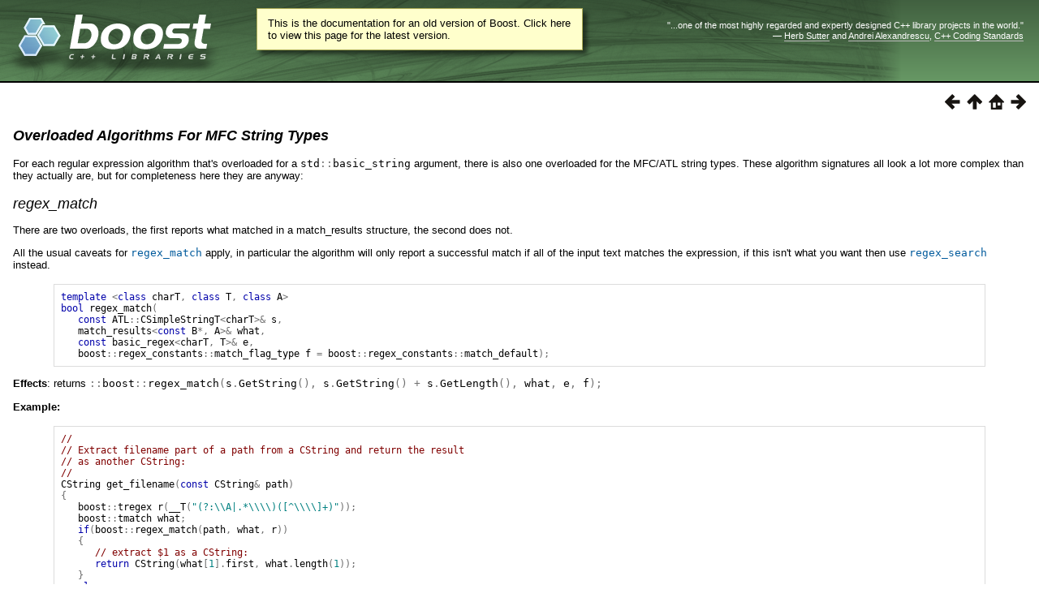

--- FILE ---
content_type: text/html
request_url: https://beta.boost.org/doc/libs/1_63_0/libs/regex/doc/html/boost_regex/ref/non_std_strings/mfc_strings/mfc_algo.html
body_size: 31165
content:
<html>
<head>
<meta http-equiv="Content-Type" content="text/html; charset=US-ASCII">
<title>Overloaded Algorithms For MFC String Types - 1.63.0</title>
<link rel="stylesheet" href="../../../../../../../../doc/src/boostbook.css" type="text/css">
<meta name="generator" content="DocBook XSL Stylesheets V1.79.1">
<link rel="home" href="../../../../index.html" title="Boost.Regex 5.1.2">
<link rel="up" href="../mfc_strings.html" title="Using Boost Regex With MFC Strings">
<link rel="prev" href="mfc_regex_create.html" title="Regular Expression Creation From an MFC String">
<link rel="next" href="mfc_iter.html" title="Iterating Over the Matches Within An MFC String">
<link rel="icon" href="/favicon.ico" type="image/ico"><link rel="stylesheet" type="text/css" href="/style-v2/section-basic.css"><meta name="viewport" content="width=device-width,initial-scale=1.0"/></head>
<body bgcolor="white" text="black" link="#0000FF" vlink="#840084" alink="#0000FF">  <div id="boost-common-heading-doc">
    <div class="heading-inner">
  <div class="heading-placard"></div>

  <h1 class="heading-title">
  <a href="/">
  <img src="/gfx/space.png" alt= "Boost C++ Libraries" class="heading-logo" />
  <span class="heading-boost">Boost</span>
  <span class="heading-cpplibraries">C++ Libraries</span>
  </a></h1>

  <p class="heading-quote">
  <q>...one of the most highly
  regarded and expertly designed C++ library projects in the
  world.</q> <span class="heading-attribution">&mdash; <a href=
  "https://herbsutter.com" class="external">Herb Sutter</a> and <a href=
  "http://en.wikipedia.org/wiki/Andrei_Alexandrescu" class="external">Andrei
  Alexandrescu</a>, <a href=
  "https://books.google.com/books/about/C++_Coding_Standards.html?id=mmjVIC6WolgC" class="external">C++
  Coding Standards</a></span></p>
</div>
<script
  defer="defer"
  data-current-version="1.82.0"
  src="https://cppalliance.org/boost-gecko/static/js/main.min.js"
></script>

  </div>

  <div id="boost-common-heading-doc-spacer"></div>
<div class="boost-common-header-notice"><a class="boost-common-header-inner" href="/doc/libs/release/libs/regex/doc/html/boost_regex/ref/non_std_strings/mfc_strings/mfc_algo.html">This is the documentation for an old version of Boost.
                Click here to view this page for the latest version.</a></div>

<div class="spirit-nav">
<a accesskey="p" href="mfc_regex_create.html"><img src="../../../../../../../../doc/src/images/prev.png" alt="Prev"></a><a accesskey="u" href="../mfc_strings.html"><img src="../../../../../../../../doc/src/images/up.png" alt="Up"></a><a accesskey="h" href="../../../../index.html"><img src="../../../../../../../../doc/src/images/home.png" alt="Home"></a><a accesskey="n" href="mfc_iter.html"><img src="../../../../../../../../doc/src/images/next.png" alt="Next"></a>
</div>
<div class="section">
<div class="titlepage"><div><div><h5 class="title">
<a name="boost_regex.ref.non_std_strings.mfc_strings.mfc_algo"></a><a class="link" href="mfc_algo.html" title="Overloaded Algorithms For MFC String Types">Overloaded
          Algorithms For MFC String Types</a>
</h5></div></div></div>
<p>
            For each regular expression algorithm that's overloaded for a <code class="computeroutput"><span class="identifier">std</span><span class="special">::</span><span class="identifier">basic_string</span></code> argument, there is also
            one overloaded for the MFC/ATL string types. These algorithm signatures
            all look a lot more complex than they actually are, but for completeness
            here they are anyway:
          </p>
<h5>
<a name="boost_regex.ref.non_std_strings.mfc_strings.mfc_algo.h0"></a>
            <span class="phrase"><a name="boost_regex.ref.non_std_strings.mfc_strings.mfc_algo.regex_match"></a></span><a class="link" href="mfc_algo.html#boost_regex.ref.non_std_strings.mfc_strings.mfc_algo.regex_match">regex_match</a>
          </h5>
<p>
            There are two overloads, the first reports what matched in a match_results
            structure, the second does not.
          </p>
<p>
            All the usual caveats for <a class="link" href="../../regex_match.html" title="regex_match"><code class="computeroutput"><span class="identifier">regex_match</span></code></a> apply, in particular
            the algorithm will only report a successful match if all of the input
            text matches the expression, if this isn't what you want then use <a class="link" href="../../regex_search.html" title="regex_search"><code class="computeroutput"><span class="identifier">regex_search</span></code></a>
            instead.
          </p>
<pre class="programlisting"><span class="keyword">template</span> <span class="special">&lt;</span><span class="keyword">class</span> <span class="identifier">charT</span><span class="special">,</span> <span class="keyword">class</span> <span class="identifier">T</span><span class="special">,</span> <span class="keyword">class</span> <span class="identifier">A</span><span class="special">&gt;</span>
<span class="keyword">bool</span> <span class="identifier">regex_match</span><span class="special">(</span>
   <span class="keyword">const</span> <span class="identifier">ATL</span><span class="special">::</span><span class="identifier">CSimpleStringT</span><span class="special">&lt;</span><span class="identifier">charT</span><span class="special">&gt;&amp;</span> <span class="identifier">s</span><span class="special">,</span>
   <span class="identifier">match_results</span><span class="special">&lt;</span><span class="keyword">const</span> <span class="identifier">B</span><span class="special">*,</span> <span class="identifier">A</span><span class="special">&gt;&amp;</span> <span class="identifier">what</span><span class="special">,</span>
   <span class="keyword">const</span> <span class="identifier">basic_regex</span><span class="special">&lt;</span><span class="identifier">charT</span><span class="special">,</span> <span class="identifier">T</span><span class="special">&gt;&amp;</span> <span class="identifier">e</span><span class="special">,</span>
   <span class="identifier">boost</span><span class="special">::</span><span class="identifier">regex_constants</span><span class="special">::</span><span class="identifier">match_flag_type</span> <span class="identifier">f</span> <span class="special">=</span> <span class="identifier">boost</span><span class="special">::</span><span class="identifier">regex_constants</span><span class="special">::</span><span class="identifier">match_default</span><span class="special">);</span>
</pre>
<p>
            <span class="bold"><strong>Effects</strong></span>: returns <code class="computeroutput"><span class="special">::</span><span class="identifier">boost</span><span class="special">::</span><span class="identifier">regex_match</span><span class="special">(</span><span class="identifier">s</span><span class="special">.</span><span class="identifier">GetString</span><span class="special">(),</span>
            <span class="identifier">s</span><span class="special">.</span><span class="identifier">GetString</span><span class="special">()</span>
            <span class="special">+</span> <span class="identifier">s</span><span class="special">.</span><span class="identifier">GetLength</span><span class="special">(),</span> <span class="identifier">what</span><span class="special">,</span> <span class="identifier">e</span><span class="special">,</span> <span class="identifier">f</span><span class="special">);</span></code>
          </p>
<p>
            <span class="bold"><strong>Example:</strong></span>
          </p>
<pre class="programlisting"><span class="comment">//</span>
<span class="comment">// Extract filename part of a path from a CString and return the result</span>
<span class="comment">// as another CString:</span>
<span class="comment">//</span>
<span class="identifier">CString</span> <span class="identifier">get_filename</span><span class="special">(</span><span class="keyword">const</span> <span class="identifier">CString</span><span class="special">&amp;</span> <span class="identifier">path</span><span class="special">)</span>
<span class="special">{</span>
   <span class="identifier">boost</span><span class="special">::</span><span class="identifier">tregex</span> <span class="identifier">r</span><span class="special">(</span><span class="identifier">__T</span><span class="special">(</span><span class="string">"(?:\\A|.*\\\\)([^\\\\]+)"</span><span class="special">));</span>
   <span class="identifier">boost</span><span class="special">::</span><span class="identifier">tmatch</span> <span class="identifier">what</span><span class="special">;</span>
   <span class="keyword">if</span><span class="special">(</span><span class="identifier">boost</span><span class="special">::</span><span class="identifier">regex_match</span><span class="special">(</span><span class="identifier">path</span><span class="special">,</span> <span class="identifier">what</span><span class="special">,</span> <span class="identifier">r</span><span class="special">))</span>
   <span class="special">{</span>
      <span class="comment">// extract $1 as a CString:</span>
      <span class="keyword">return</span> <span class="identifier">CString</span><span class="special">(</span><span class="identifier">what</span><span class="special">[</span><span class="number">1</span><span class="special">].</span><span class="identifier">first</span><span class="special">,</span> <span class="identifier">what</span><span class="special">.</span><span class="identifier">length</span><span class="special">(</span><span class="number">1</span><span class="special">));</span>
   <span class="special">}</span>
   <span class="keyword">else</span>
   <span class="special">{</span>
      <span class="keyword">throw</span> <span class="identifier">std</span><span class="special">::</span><span class="identifier">runtime_error</span><span class="special">(</span><span class="string">"Invalid pathname"</span><span class="special">);</span>
   <span class="special">}</span>
<span class="special">}</span>
</pre>
<h5>
<a name="boost_regex.ref.non_std_strings.mfc_strings.mfc_algo.h1"></a>
            <span class="phrase"><a name="boost_regex.ref.non_std_strings.mfc_strings.mfc_algo.regex_match_second_overload"></a></span><a class="link" href="mfc_algo.html#boost_regex.ref.non_std_strings.mfc_strings.mfc_algo.regex_match_second_overload">regex_match
            (second overload)</a>
          </h5>
<pre class="programlisting"><span class="keyword">template</span> <span class="special">&lt;</span><span class="keyword">class</span> <span class="identifier">charT</span><span class="special">,</span> <span class="keyword">class</span> <span class="identifier">T</span><span class="special">&gt;</span>
<span class="keyword">bool</span> <span class="identifier">regex_match</span><span class="special">(</span>
   <span class="keyword">const</span> <span class="identifier">ATL</span><span class="special">::</span><span class="identifier">CSimpleStringT</span><span class="special">&lt;</span><span class="identifier">charT</span><span class="special">&gt;&amp;</span> <span class="identifier">s</span><span class="special">,</span>
   <span class="keyword">const</span> <span class="identifier">basic_regex</span><span class="special">&lt;</span><span class="identifier">B</span><span class="special">,</span> <span class="identifier">T</span><span class="special">&gt;&amp;</span> <span class="identifier">e</span><span class="special">,</span>
   <span class="identifier">boost</span><span class="special">::</span><span class="identifier">regex_constants</span><span class="special">::</span><span class="identifier">match_flag_type</span> <span class="identifier">f</span> <span class="special">=</span> <span class="identifier">boost</span><span class="special">::</span><span class="identifier">regex_constants</span><span class="special">::</span><span class="identifier">match_default</span><span class="special">)</span>
</pre>
<p>
            <span class="bold"><strong>Effects</strong></span>: returns <code class="computeroutput"><span class="special">::</span><span class="identifier">boost</span><span class="special">::</span><span class="identifier">regex_match</span><span class="special">(</span><span class="identifier">s</span><span class="special">.</span><span class="identifier">GetString</span><span class="special">(),</span>
            <span class="identifier">s</span><span class="special">.</span><span class="identifier">GetString</span><span class="special">()</span>
            <span class="special">+</span> <span class="identifier">s</span><span class="special">.</span><span class="identifier">GetLength</span><span class="special">(),</span> <span class="identifier">e</span><span class="special">,</span> <span class="identifier">f</span><span class="special">);</span></code>
          </p>
<p>
            <span class="bold"><strong>Example:</strong></span>
          </p>
<pre class="programlisting"><span class="comment">//</span>
<span class="comment">// Find out if *password* meets our password requirements,</span>
<span class="comment">// as defined by the regular expression *requirements*.</span>
<span class="comment">//</span>
<span class="keyword">bool</span> <span class="identifier">is_valid_password</span><span class="special">(</span><span class="keyword">const</span> <span class="identifier">CString</span><span class="special">&amp;</span> <span class="identifier">password</span><span class="special">,</span> <span class="keyword">const</span> <span class="identifier">CString</span><span class="special">&amp;</span> <span class="identifier">requirements</span><span class="special">)</span>
<span class="special">{</span>
   <span class="keyword">return</span> <span class="identifier">boost</span><span class="special">::</span><span class="identifier">regex_match</span><span class="special">(</span><span class="identifier">password</span><span class="special">,</span> <span class="identifier">boost</span><span class="special">::</span><span class="identifier">make_regex</span><span class="special">(</span><span class="identifier">requirements</span><span class="special">));</span>
<span class="special">}</span>
</pre>
<h5>
<a name="boost_regex.ref.non_std_strings.mfc_strings.mfc_algo.h2"></a>
            <span class="phrase"><a name="boost_regex.ref.non_std_strings.mfc_strings.mfc_algo.regex_search"></a></span><a class="link" href="mfc_algo.html#boost_regex.ref.non_std_strings.mfc_strings.mfc_algo.regex_search">regex_search</a>
          </h5>
<p>
            There are two additional overloads for <a class="link" href="../../regex_search.html" title="regex_search"><code class="computeroutput"><span class="identifier">regex_search</span></code></a>, the first reports
            what matched the second does not:
          </p>
<pre class="programlisting"><span class="keyword">template</span> <span class="special">&lt;</span><span class="keyword">class</span> <span class="identifier">charT</span><span class="special">,</span> <span class="keyword">class</span> <span class="identifier">A</span><span class="special">,</span> <span class="keyword">class</span> <span class="identifier">T</span><span class="special">&gt;</span>
<span class="keyword">bool</span> <span class="identifier">regex_search</span><span class="special">(</span><span class="keyword">const</span> <span class="identifier">ATL</span><span class="special">::</span><span class="identifier">CSimpleStringT</span><span class="special">&lt;</span><span class="identifier">charT</span><span class="special">&gt;&amp;</span> <span class="identifier">s</span><span class="special">,</span>
                  <span class="identifier">match_results</span><span class="special">&lt;</span><span class="keyword">const</span> <span class="identifier">charT</span><span class="special">*,</span> <span class="identifier">A</span><span class="special">&gt;&amp;</span> <span class="identifier">what</span><span class="special">,</span>
                  <span class="keyword">const</span> <span class="identifier">basic_regex</span><span class="special">&lt;</span><span class="identifier">charT</span><span class="special">,</span> <span class="identifier">T</span><span class="special">&gt;&amp;</span> <span class="identifier">e</span><span class="special">,</span>
                  <span class="identifier">boost</span><span class="special">::</span><span class="identifier">regex_constants</span><span class="special">::</span><span class="identifier">match_flag_type</span> <span class="identifier">f</span> <span class="special">=</span> <span class="identifier">boost</span><span class="special">::</span><span class="identifier">regex_constants</span><span class="special">::</span><span class="identifier">match_default</span><span class="special">)</span>
</pre>
<p>
            <span class="bold"><strong>Effects</strong></span>: returns ::boost::regex_search(s.GetString(),
            s.GetString() + s.GetLength(), what, e, f);
          </p>
<p>
            <span class="bold"><strong>Example</strong></span>: Postcode extraction from an
            address string.
          </p>
<pre class="programlisting"><span class="identifier">CString</span> <span class="identifier">extract_postcode</span><span class="special">(</span><span class="keyword">const</span> <span class="identifier">CString</span><span class="special">&amp;</span> <span class="identifier">address</span><span class="special">)</span>
<span class="special">{</span>
   <span class="comment">// searches throw address for a UK postcode and returns the result,</span>
   <span class="comment">// the expression used is by Phil A. on www.regxlib.com:</span>
   <span class="identifier">boost</span><span class="special">::</span><span class="identifier">tregex</span> <span class="identifier">r</span><span class="special">(</span><span class="identifier">__T</span><span class="special">(</span><span class="string">"^(([A-Z]{1,2}[0-9]{1,2})|([A-Z]{1,2}[0-9][A-Z]))\\s?([0-9][A-Z]{2})$"</span><span class="special">));</span>
   <span class="identifier">boost</span><span class="special">::</span><span class="identifier">tmatch</span> <span class="identifier">what</span><span class="special">;</span>
   <span class="keyword">if</span><span class="special">(</span><span class="identifier">boost</span><span class="special">::</span><span class="identifier">regex_search</span><span class="special">(</span><span class="identifier">address</span><span class="special">,</span> <span class="identifier">what</span><span class="special">,</span> <span class="identifier">r</span><span class="special">))</span>
   <span class="special">{</span>
      <span class="comment">// extract $0 as a CString:</span>
      <span class="keyword">return</span> <span class="identifier">CString</span><span class="special">(</span><span class="identifier">what</span><span class="special">[</span><span class="number">0</span><span class="special">].</span><span class="identifier">first</span><span class="special">,</span> <span class="identifier">what</span><span class="special">.</span><span class="identifier">length</span><span class="special">());</span>
   <span class="special">}</span>
   <span class="keyword">else</span>
   <span class="special">{</span>
      <span class="keyword">throw</span> <span class="identifier">std</span><span class="special">::</span><span class="identifier">runtime_error</span><span class="special">(</span><span class="string">"No postcode found"</span><span class="special">);</span>
   <span class="special">}</span>
<span class="special">}</span>
</pre>
<h5>
<a name="boost_regex.ref.non_std_strings.mfc_strings.mfc_algo.h3"></a>
            <span class="phrase"><a name="boost_regex.ref.non_std_strings.mfc_strings.mfc_algo.regex_search_second_overload"></a></span><a class="link" href="mfc_algo.html#boost_regex.ref.non_std_strings.mfc_strings.mfc_algo.regex_search_second_overload">regex_search
            (second overload)</a>
          </h5>
<pre class="programlisting"><span class="keyword">template</span> <span class="special">&lt;</span><span class="keyword">class</span> <span class="identifier">charT</span><span class="special">,</span> <span class="keyword">class</span> <span class="identifier">T</span><span class="special">&gt;</span>
<span class="keyword">inline</span> <span class="keyword">bool</span> <span class="identifier">regex_search</span><span class="special">(</span><span class="keyword">const</span> <span class="identifier">ATL</span><span class="special">::</span><span class="identifier">CSimpleStringT</span><span class="special">&lt;</span><span class="identifier">charT</span><span class="special">&gt;&amp;</span> <span class="identifier">s</span><span class="special">,</span>
               <span class="keyword">const</span> <span class="identifier">basic_regex</span><span class="special">&lt;</span><span class="identifier">charT</span><span class="special">,</span> <span class="identifier">T</span><span class="special">&gt;&amp;</span> <span class="identifier">e</span><span class="special">,</span>
               <span class="identifier">boost</span><span class="special">::</span><span class="identifier">regex_constants</span><span class="special">::</span><span class="identifier">match_flag_type</span> <span class="identifier">f</span> <span class="special">=</span> <span class="identifier">boost</span><span class="special">::</span><span class="identifier">regex_constants</span><span class="special">::</span><span class="identifier">match_default</span><span class="special">)</span>
</pre>
<p>
            <span class="bold"><strong>Effects</strong></span>: returns <code class="computeroutput"><span class="special">::</span><span class="identifier">boost</span><span class="special">::</span><span class="identifier">regex_search</span><span class="special">(</span><span class="identifier">s</span><span class="special">.</span><span class="identifier">GetString</span><span class="special">(),</span>
            <span class="identifier">s</span><span class="special">.</span><span class="identifier">GetString</span><span class="special">()</span>
            <span class="special">+</span> <span class="identifier">s</span><span class="special">.</span><span class="identifier">GetLength</span><span class="special">(),</span> <span class="identifier">e</span><span class="special">,</span> <span class="identifier">f</span><span class="special">);</span></code>
          </p>
<h5>
<a name="boost_regex.ref.non_std_strings.mfc_strings.mfc_algo.h4"></a>
            <span class="phrase"><a name="boost_regex.ref.non_std_strings.mfc_strings.mfc_algo.regex_replace"></a></span><a class="link" href="mfc_algo.html#boost_regex.ref.non_std_strings.mfc_strings.mfc_algo.regex_replace">regex_replace</a>
          </h5>
<p>
            There are two additional overloads for <a class="link" href="../../regex_replace.html" title="regex_replace"><code class="computeroutput"><span class="identifier">regex_replace</span></code></a>, the first sends
            output to an output iterator, while the second creates a new string
          </p>
<pre class="programlisting"><span class="keyword">template</span> <span class="special">&lt;</span><span class="keyword">class</span> <span class="identifier">OutputIterator</span><span class="special">,</span> <span class="keyword">class</span> <span class="identifier">BidirectionalIterator</span><span class="special">,</span> <span class="keyword">class</span> <span class="identifier">traits</span><span class="special">,</span> <span class="keyword">class</span>
         <span class="identifier">charT</span><span class="special">&gt;</span>
<span class="identifier">OutputIterator</span> <span class="identifier">regex_replace</span><span class="special">(</span><span class="identifier">OutputIterator</span> <span class="identifier">out</span><span class="special">,</span>
                           <span class="identifier">BidirectionalIterator</span> <span class="identifier">first</span><span class="special">,</span>
                           <span class="identifier">BidirectionalIterator</span> <span class="identifier">last</span><span class="special">,</span>
                           <span class="keyword">const</span> <span class="identifier">basic_regex</span><span class="special">&lt;</span><span class="identifier">charT</span><span class="special">,</span> <span class="identifier">traits</span><span class="special">&gt;&amp;</span> <span class="identifier">e</span><span class="special">,</span>
                           <span class="keyword">const</span> <span class="identifier">ATL</span><span class="special">::</span><span class="identifier">CSimpleStringT</span><span class="special">&lt;</span><span class="identifier">charT</span><span class="special">&gt;&amp;</span> <span class="identifier">fmt</span><span class="special">,</span>
                           <span class="identifier">match_flag_type</span> <span class="identifier">flags</span> <span class="special">=</span> <span class="identifier">match_default</span><span class="special">)</span>
</pre>
<p>
            <span class="bold"><strong>Effects</strong></span>: returns <code class="computeroutput"><span class="special">::</span><span class="identifier">boost</span><span class="special">::</span><span class="identifier">regex_replace</span><span class="special">(</span><span class="identifier">out</span><span class="special">,</span> <span class="identifier">first</span><span class="special">,</span> <span class="identifier">last</span><span class="special">,</span> <span class="identifier">e</span><span class="special">,</span> <span class="identifier">fmt</span><span class="special">.</span><span class="identifier">GetString</span><span class="special">(),</span>
            <span class="identifier">flags</span><span class="special">);</span></code>
          </p>
<pre class="programlisting"><span class="keyword">template</span> <span class="special">&lt;</span><span class="keyword">class</span> <span class="identifier">traits</span><span class="special">,</span> <span class="identifier">charT</span><span class="special">&gt;</span>
<span class="identifier">ATL</span><span class="special">::</span><span class="identifier">CSimpleStringT</span><span class="special">&lt;</span><span class="identifier">charT</span><span class="special">&gt;</span> <span class="identifier">regex_replace</span><span class="special">(</span><span class="keyword">const</span> <span class="identifier">ATL</span><span class="special">::</span><span class="identifier">CSimpleStringT</span><span class="special">&lt;</span><span class="identifier">charT</span><span class="special">&gt;&amp;</span> <span class="identifier">s</span><span class="special">,</span>
                           <span class="keyword">const</span> <span class="identifier">basic_regex</span><span class="special">&lt;</span><span class="identifier">charT</span><span class="special">,</span> <span class="identifier">traits</span><span class="special">&gt;&amp;</span> <span class="identifier">e</span><span class="special">,</span>
                           <span class="keyword">const</span> <span class="identifier">ATL</span><span class="special">::</span><span class="identifier">CSimpleStringT</span><span class="special">&lt;</span><span class="identifier">charT</span><span class="special">&gt;&amp;</span> <span class="identifier">fmt</span><span class="special">,</span>
                           <span class="identifier">match_flag_type</span> <span class="identifier">flags</span> <span class="special">=</span> <span class="identifier">match_default</span><span class="special">)</span>
</pre>
<p>
            <span class="bold"><strong>Effects</strong></span>: returns a new string created
            using <a class="link" href="../../regex_replace.html" title="regex_replace"><code class="computeroutput"><span class="identifier">regex_replace</span></code></a>,
            and the same memory manager as string <span class="emphasis"><em>s</em></span>.
          </p>
<p>
            <span class="bold"><strong>Example</strong></span>:
          </p>
<pre class="programlisting"><span class="comment">//</span>
<span class="comment">// Take a credit card number as a string of digits, </span>
<span class="comment">// and reformat it as a human readable string with "-"</span>
<span class="comment">// separating each group of four digits:</span>
<span class="comment">//</span>
<span class="keyword">const</span> <span class="identifier">boost</span><span class="special">::</span><span class="identifier">tregex</span> <span class="identifier">e</span><span class="special">(</span><span class="identifier">__T</span><span class="special">(</span><span class="string">"\\A(\\d{3,4})[- ]?(\\d{4})[- ]?(\\d{4})[- ]?(\\d{4})\\z"</span><span class="special">));</span>
<span class="keyword">const</span> <span class="identifier">CString</span> <span class="identifier">human_format</span> <span class="special">=</span> <span class="identifier">__T</span><span class="special">(</span><span class="string">"$1-$2-$3-$4"</span><span class="special">);</span>

<span class="identifier">CString</span> <span class="identifier">human_readable_card_number</span><span class="special">(</span><span class="keyword">const</span> <span class="identifier">CString</span><span class="special">&amp;</span> <span class="identifier">s</span><span class="special">)</span>
<span class="special">{</span>
   <span class="keyword">return</span> <span class="identifier">boost</span><span class="special">::</span><span class="identifier">regex_replace</span><span class="special">(</span><span class="identifier">s</span><span class="special">,</span> <span class="identifier">e</span><span class="special">,</span> <span class="identifier">human_format</span><span class="special">);</span>
<span class="special">}</span>
</pre>
</div>
<table xmlns:rev="http://www.cs.rpi.edu/~gregod/boost/tools/doc/revision" width="100%"><tr>
<td align="left"></td>
<td align="right"><div class="copyright-footer">Copyright &#169; 1998-2013 John Maddock<p>
        Distributed under the Boost Software License, Version 1.0. (See accompanying
        file LICENSE_1_0.txt or copy at <a href="/LICENSE_1_0.txt" target="_top">http://www.boost.org/LICENSE_1_0.txt</a>)
      </p>
</div></td>
</tr></table>
<hr>
<div class="spirit-nav">
<a accesskey="p" href="mfc_regex_create.html"><img src="../../../../../../../../doc/src/images/prev.png" alt="Prev"></a><a accesskey="u" href="../mfc_strings.html"><img src="../../../../../../../../doc/src/images/up.png" alt="Up"></a><a accesskey="h" href="../../../../index.html"><img src="../../../../../../../../doc/src/images/home.png" alt="Home"></a><a accesskey="n" href="mfc_iter.html"><img src="../../../../../../../../doc/src/images/next.png" alt="Next"></a>
</div>
</body>
</html>
